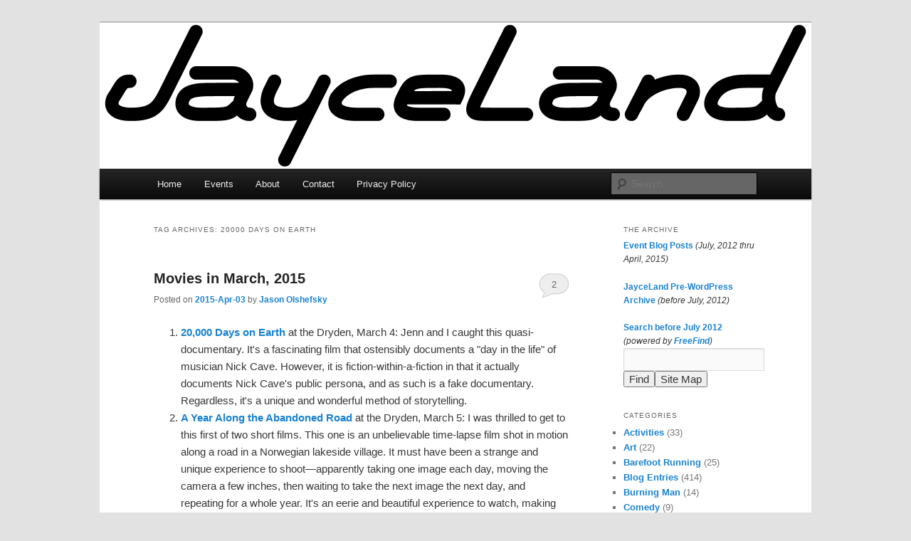

--- FILE ---
content_type: text/html; charset=UTF-8
request_url: https://jayceland.com/blog/archive/tag/20000-days-on-earth/
body_size: 16950
content:
<!DOCTYPE html>
<html lang="en-US">
<head>
<meta charset="UTF-8" />
<meta name="viewport" content="width=device-width, initial-scale=1.0" />
<title>
20000 Days on Earth | JayceLand	</title>
<link rel="profile" href="https://gmpg.org/xfn/11" />
<link rel="stylesheet" type="text/css" media="all" href="https://jayceland.com/blog/wordpress/wp-content/themes/jayceland/style.css?ver=20251202" />
<link rel="pingback" href="https://jayceland.com/blog/wordpress/xmlrpc.php">
<meta name='robots' content='max-image-preview:large' />
<link rel="alternate" type="application/rss+xml" title="JayceLand &raquo; Feed" href="https://jayceland.com/blog/feed/" />
<link rel="alternate" type="application/rss+xml" title="JayceLand &raquo; Comments Feed" href="https://jayceland.com/blog/comments/feed/" />
<link rel="alternate" type="text/calendar" title="JayceLand &raquo; iCal Feed" href="https://jayceland.com/blog/events/?ical=1" />
<link rel="alternate" type="application/rss+xml" title="JayceLand &raquo; 20000 Days on Earth Tag Feed" href="https://jayceland.com/blog/archive/tag/20000-days-on-earth/feed/" />
<style id='wp-img-auto-sizes-contain-inline-css' type='text/css'>
img:is([sizes=auto i],[sizes^="auto," i]){contain-intrinsic-size:3000px 1500px}
/*# sourceURL=wp-img-auto-sizes-contain-inline-css */
</style>
<style id='wp-emoji-styles-inline-css' type='text/css'>

	img.wp-smiley, img.emoji {
		display: inline !important;
		border: none !important;
		box-shadow: none !important;
		height: 1em !important;
		width: 1em !important;
		margin: 0 0.07em !important;
		vertical-align: -0.1em !important;
		background: none !important;
		padding: 0 !important;
	}
/*# sourceURL=wp-emoji-styles-inline-css */
</style>
<link rel='stylesheet' id='wp-block-library-css' href='https://jayceland.com/blog/wordpress/wp-includes/css/dist/block-library/style.min.css?ver=6.9' type='text/css' media='all' />
<style id='global-styles-inline-css' type='text/css'>
:root{--wp--preset--aspect-ratio--square: 1;--wp--preset--aspect-ratio--4-3: 4/3;--wp--preset--aspect-ratio--3-4: 3/4;--wp--preset--aspect-ratio--3-2: 3/2;--wp--preset--aspect-ratio--2-3: 2/3;--wp--preset--aspect-ratio--16-9: 16/9;--wp--preset--aspect-ratio--9-16: 9/16;--wp--preset--color--black: #000;--wp--preset--color--cyan-bluish-gray: #abb8c3;--wp--preset--color--white: #fff;--wp--preset--color--pale-pink: #f78da7;--wp--preset--color--vivid-red: #cf2e2e;--wp--preset--color--luminous-vivid-orange: #ff6900;--wp--preset--color--luminous-vivid-amber: #fcb900;--wp--preset--color--light-green-cyan: #7bdcb5;--wp--preset--color--vivid-green-cyan: #00d084;--wp--preset--color--pale-cyan-blue: #8ed1fc;--wp--preset--color--vivid-cyan-blue: #0693e3;--wp--preset--color--vivid-purple: #9b51e0;--wp--preset--color--blue: #1982d1;--wp--preset--color--dark-gray: #373737;--wp--preset--color--medium-gray: #666;--wp--preset--color--light-gray: #e2e2e2;--wp--preset--gradient--vivid-cyan-blue-to-vivid-purple: linear-gradient(135deg,rgb(6,147,227) 0%,rgb(155,81,224) 100%);--wp--preset--gradient--light-green-cyan-to-vivid-green-cyan: linear-gradient(135deg,rgb(122,220,180) 0%,rgb(0,208,130) 100%);--wp--preset--gradient--luminous-vivid-amber-to-luminous-vivid-orange: linear-gradient(135deg,rgb(252,185,0) 0%,rgb(255,105,0) 100%);--wp--preset--gradient--luminous-vivid-orange-to-vivid-red: linear-gradient(135deg,rgb(255,105,0) 0%,rgb(207,46,46) 100%);--wp--preset--gradient--very-light-gray-to-cyan-bluish-gray: linear-gradient(135deg,rgb(238,238,238) 0%,rgb(169,184,195) 100%);--wp--preset--gradient--cool-to-warm-spectrum: linear-gradient(135deg,rgb(74,234,220) 0%,rgb(151,120,209) 20%,rgb(207,42,186) 40%,rgb(238,44,130) 60%,rgb(251,105,98) 80%,rgb(254,248,76) 100%);--wp--preset--gradient--blush-light-purple: linear-gradient(135deg,rgb(255,206,236) 0%,rgb(152,150,240) 100%);--wp--preset--gradient--blush-bordeaux: linear-gradient(135deg,rgb(254,205,165) 0%,rgb(254,45,45) 50%,rgb(107,0,62) 100%);--wp--preset--gradient--luminous-dusk: linear-gradient(135deg,rgb(255,203,112) 0%,rgb(199,81,192) 50%,rgb(65,88,208) 100%);--wp--preset--gradient--pale-ocean: linear-gradient(135deg,rgb(255,245,203) 0%,rgb(182,227,212) 50%,rgb(51,167,181) 100%);--wp--preset--gradient--electric-grass: linear-gradient(135deg,rgb(202,248,128) 0%,rgb(113,206,126) 100%);--wp--preset--gradient--midnight: linear-gradient(135deg,rgb(2,3,129) 0%,rgb(40,116,252) 100%);--wp--preset--font-size--small: 13px;--wp--preset--font-size--medium: 20px;--wp--preset--font-size--large: 36px;--wp--preset--font-size--x-large: 42px;--wp--preset--spacing--20: 0.44rem;--wp--preset--spacing--30: 0.67rem;--wp--preset--spacing--40: 1rem;--wp--preset--spacing--50: 1.5rem;--wp--preset--spacing--60: 2.25rem;--wp--preset--spacing--70: 3.38rem;--wp--preset--spacing--80: 5.06rem;--wp--preset--shadow--natural: 6px 6px 9px rgba(0, 0, 0, 0.2);--wp--preset--shadow--deep: 12px 12px 50px rgba(0, 0, 0, 0.4);--wp--preset--shadow--sharp: 6px 6px 0px rgba(0, 0, 0, 0.2);--wp--preset--shadow--outlined: 6px 6px 0px -3px rgb(255, 255, 255), 6px 6px rgb(0, 0, 0);--wp--preset--shadow--crisp: 6px 6px 0px rgb(0, 0, 0);}:where(.is-layout-flex){gap: 0.5em;}:where(.is-layout-grid){gap: 0.5em;}body .is-layout-flex{display: flex;}.is-layout-flex{flex-wrap: wrap;align-items: center;}.is-layout-flex > :is(*, div){margin: 0;}body .is-layout-grid{display: grid;}.is-layout-grid > :is(*, div){margin: 0;}:where(.wp-block-columns.is-layout-flex){gap: 2em;}:where(.wp-block-columns.is-layout-grid){gap: 2em;}:where(.wp-block-post-template.is-layout-flex){gap: 1.25em;}:where(.wp-block-post-template.is-layout-grid){gap: 1.25em;}.has-black-color{color: var(--wp--preset--color--black) !important;}.has-cyan-bluish-gray-color{color: var(--wp--preset--color--cyan-bluish-gray) !important;}.has-white-color{color: var(--wp--preset--color--white) !important;}.has-pale-pink-color{color: var(--wp--preset--color--pale-pink) !important;}.has-vivid-red-color{color: var(--wp--preset--color--vivid-red) !important;}.has-luminous-vivid-orange-color{color: var(--wp--preset--color--luminous-vivid-orange) !important;}.has-luminous-vivid-amber-color{color: var(--wp--preset--color--luminous-vivid-amber) !important;}.has-light-green-cyan-color{color: var(--wp--preset--color--light-green-cyan) !important;}.has-vivid-green-cyan-color{color: var(--wp--preset--color--vivid-green-cyan) !important;}.has-pale-cyan-blue-color{color: var(--wp--preset--color--pale-cyan-blue) !important;}.has-vivid-cyan-blue-color{color: var(--wp--preset--color--vivid-cyan-blue) !important;}.has-vivid-purple-color{color: var(--wp--preset--color--vivid-purple) !important;}.has-black-background-color{background-color: var(--wp--preset--color--black) !important;}.has-cyan-bluish-gray-background-color{background-color: var(--wp--preset--color--cyan-bluish-gray) !important;}.has-white-background-color{background-color: var(--wp--preset--color--white) !important;}.has-pale-pink-background-color{background-color: var(--wp--preset--color--pale-pink) !important;}.has-vivid-red-background-color{background-color: var(--wp--preset--color--vivid-red) !important;}.has-luminous-vivid-orange-background-color{background-color: var(--wp--preset--color--luminous-vivid-orange) !important;}.has-luminous-vivid-amber-background-color{background-color: var(--wp--preset--color--luminous-vivid-amber) !important;}.has-light-green-cyan-background-color{background-color: var(--wp--preset--color--light-green-cyan) !important;}.has-vivid-green-cyan-background-color{background-color: var(--wp--preset--color--vivid-green-cyan) !important;}.has-pale-cyan-blue-background-color{background-color: var(--wp--preset--color--pale-cyan-blue) !important;}.has-vivid-cyan-blue-background-color{background-color: var(--wp--preset--color--vivid-cyan-blue) !important;}.has-vivid-purple-background-color{background-color: var(--wp--preset--color--vivid-purple) !important;}.has-black-border-color{border-color: var(--wp--preset--color--black) !important;}.has-cyan-bluish-gray-border-color{border-color: var(--wp--preset--color--cyan-bluish-gray) !important;}.has-white-border-color{border-color: var(--wp--preset--color--white) !important;}.has-pale-pink-border-color{border-color: var(--wp--preset--color--pale-pink) !important;}.has-vivid-red-border-color{border-color: var(--wp--preset--color--vivid-red) !important;}.has-luminous-vivid-orange-border-color{border-color: var(--wp--preset--color--luminous-vivid-orange) !important;}.has-luminous-vivid-amber-border-color{border-color: var(--wp--preset--color--luminous-vivid-amber) !important;}.has-light-green-cyan-border-color{border-color: var(--wp--preset--color--light-green-cyan) !important;}.has-vivid-green-cyan-border-color{border-color: var(--wp--preset--color--vivid-green-cyan) !important;}.has-pale-cyan-blue-border-color{border-color: var(--wp--preset--color--pale-cyan-blue) !important;}.has-vivid-cyan-blue-border-color{border-color: var(--wp--preset--color--vivid-cyan-blue) !important;}.has-vivid-purple-border-color{border-color: var(--wp--preset--color--vivid-purple) !important;}.has-vivid-cyan-blue-to-vivid-purple-gradient-background{background: var(--wp--preset--gradient--vivid-cyan-blue-to-vivid-purple) !important;}.has-light-green-cyan-to-vivid-green-cyan-gradient-background{background: var(--wp--preset--gradient--light-green-cyan-to-vivid-green-cyan) !important;}.has-luminous-vivid-amber-to-luminous-vivid-orange-gradient-background{background: var(--wp--preset--gradient--luminous-vivid-amber-to-luminous-vivid-orange) !important;}.has-luminous-vivid-orange-to-vivid-red-gradient-background{background: var(--wp--preset--gradient--luminous-vivid-orange-to-vivid-red) !important;}.has-very-light-gray-to-cyan-bluish-gray-gradient-background{background: var(--wp--preset--gradient--very-light-gray-to-cyan-bluish-gray) !important;}.has-cool-to-warm-spectrum-gradient-background{background: var(--wp--preset--gradient--cool-to-warm-spectrum) !important;}.has-blush-light-purple-gradient-background{background: var(--wp--preset--gradient--blush-light-purple) !important;}.has-blush-bordeaux-gradient-background{background: var(--wp--preset--gradient--blush-bordeaux) !important;}.has-luminous-dusk-gradient-background{background: var(--wp--preset--gradient--luminous-dusk) !important;}.has-pale-ocean-gradient-background{background: var(--wp--preset--gradient--pale-ocean) !important;}.has-electric-grass-gradient-background{background: var(--wp--preset--gradient--electric-grass) !important;}.has-midnight-gradient-background{background: var(--wp--preset--gradient--midnight) !important;}.has-small-font-size{font-size: var(--wp--preset--font-size--small) !important;}.has-medium-font-size{font-size: var(--wp--preset--font-size--medium) !important;}.has-large-font-size{font-size: var(--wp--preset--font-size--large) !important;}.has-x-large-font-size{font-size: var(--wp--preset--font-size--x-large) !important;}
/*# sourceURL=global-styles-inline-css */
</style>

<style id='classic-theme-styles-inline-css' type='text/css'>
/*! This file is auto-generated */
.wp-block-button__link{color:#fff;background-color:#32373c;border-radius:9999px;box-shadow:none;text-decoration:none;padding:calc(.667em + 2px) calc(1.333em + 2px);font-size:1.125em}.wp-block-file__button{background:#32373c;color:#fff;text-decoration:none}
/*# sourceURL=/wp-includes/css/classic-themes.min.css */
</style>
<link rel='stylesheet' id='parent-style-css' href='https://jayceland.com/blog/wordpress/wp-content/themes/twentyeleven/style.css?ver=6.9' type='text/css' media='all' />
<link rel='stylesheet' id='child-style-css' href='https://jayceland.com/blog/wordpress/wp-content/themes/jayceland/style.css?ver=6.9' type='text/css' media='all' />
<link rel='stylesheet' id='twentyeleven-block-style-css' href='https://jayceland.com/blog/wordpress/wp-content/themes/twentyeleven/blocks.css?ver=20240703' type='text/css' media='all' />
<link rel="https://api.w.org/" href="https://jayceland.com/blog/wp-json/" /><link rel="alternate" title="JSON" type="application/json" href="https://jayceland.com/blog/wp-json/wp/v2/tags/2664" /><link rel="EditURI" type="application/rsd+xml" title="RSD" href="https://jayceland.com/blog/wordpress/xmlrpc.php?rsd" />
<meta name="generator" content="WordPress 6.9" />
<meta name="tec-api-version" content="v1"><meta name="tec-api-origin" content="https://jayceland.com/blog"><link rel="alternate" href="https://jayceland.com/blog/wp-json/tribe/events/v1/events/?tags=20000-days-on-earth" /><style data-context="foundation-flickity-css">/*! Flickity v2.0.2
http://flickity.metafizzy.co
---------------------------------------------- */.flickity-enabled{position:relative}.flickity-enabled:focus{outline:0}.flickity-viewport{overflow:hidden;position:relative;height:100%}.flickity-slider{position:absolute;width:100%;height:100%}.flickity-enabled.is-draggable{-webkit-tap-highlight-color:transparent;tap-highlight-color:transparent;-webkit-user-select:none;-moz-user-select:none;-ms-user-select:none;user-select:none}.flickity-enabled.is-draggable .flickity-viewport{cursor:move;cursor:-webkit-grab;cursor:grab}.flickity-enabled.is-draggable .flickity-viewport.is-pointer-down{cursor:-webkit-grabbing;cursor:grabbing}.flickity-prev-next-button{position:absolute;top:50%;width:44px;height:44px;border:none;border-radius:50%;background:#fff;background:hsla(0,0%,100%,.75);cursor:pointer;-webkit-transform:translateY(-50%);transform:translateY(-50%)}.flickity-prev-next-button:hover{background:#fff}.flickity-prev-next-button:focus{outline:0;box-shadow:0 0 0 5px #09f}.flickity-prev-next-button:active{opacity:.6}.flickity-prev-next-button.previous{left:10px}.flickity-prev-next-button.next{right:10px}.flickity-rtl .flickity-prev-next-button.previous{left:auto;right:10px}.flickity-rtl .flickity-prev-next-button.next{right:auto;left:10px}.flickity-prev-next-button:disabled{opacity:.3;cursor:auto}.flickity-prev-next-button svg{position:absolute;left:20%;top:20%;width:60%;height:60%}.flickity-prev-next-button .arrow{fill:#333}.flickity-page-dots{position:absolute;width:100%;bottom:-25px;padding:0;margin:0;list-style:none;text-align:center;line-height:1}.flickity-rtl .flickity-page-dots{direction:rtl}.flickity-page-dots .dot{display:inline-block;width:10px;height:10px;margin:0 8px;background:#333;border-radius:50%;opacity:.25;cursor:pointer}.flickity-page-dots .dot.is-selected{opacity:1}</style>		<style type="text/css" id="twentyeleven-header-css">
				#site-title,
		#site-description {
			position: absolute;
			clip-path: inset(50%);
		}
				</style>
		<link rel="icon" href="https://jayceland.com/blog/wordpress/../uploads/2017/10/JayceLand-J-White-500x500-144x144.png" sizes="32x32" />
<link rel="icon" href="https://jayceland.com/blog/wordpress/../uploads/2017/10/JayceLand-J-White-500x500-300x300.png" sizes="192x192" />
<link rel="apple-touch-icon" href="https://jayceland.com/blog/wordpress/../uploads/2017/10/JayceLand-J-White-500x500-300x300.png" />
<meta name="msapplication-TileImage" content="https://jayceland.com/blog/wordpress/../uploads/2017/10/JayceLand-J-White-500x500-300x300.png" />
<style>.ios7.web-app-mode.has-fixed header{ background-color: rgba(255,255,255,.88);}</style></head>

<body class="archive tag tag-20000-days-on-earth tag-2664 wp-embed-responsive wp-theme-twentyeleven wp-child-theme-jayceland tribe-no-js two-column right-sidebar">
<div class="skip-link"><a class="assistive-text" href="#content">Skip to primary content</a></div><div class="skip-link"><a class="assistive-text" href="#secondary">Skip to secondary content</a></div><div id="page" class="hfeed">
	<header id="branding">
			<hgroup>
									<h1 id="site-title"><span><a href="https://jayceland.com/blog/" rel="home" >JayceLand</a></span></h1>
								</hgroup>

						<a href="https://jayceland.com/blog/" rel="home" >
				<img src="https://jayceland.com/blog/wordpress/../uploads/2015/04/JayceLand_1000x205.png" width="1000" height="205" alt="JayceLand" srcset="https://jayceland.com/blog/wordpress/../uploads/2015/04/JayceLand_1000x205.png 1000w, https://jayceland.com/blog/wordpress/../uploads/2015/04/JayceLand_1000x205-300x62.png 300w, https://jayceland.com/blog/wordpress/../uploads/2015/04/JayceLand_1000x205-500x103.png 500w" sizes="(max-width: 1000px) 100vw, 1000px" decoding="async" fetchpriority="high" />			</a>
			
						<div class="only-search with-image">
					<form method="get" id="searchform" action="https://jayceland.com/blog/">
		<label for="s" class="assistive-text">Search</label>
		<input type="text" class="field" name="s" id="s" placeholder="Search" />
		<input type="submit" class="submit" name="submit" id="searchsubmit" value="Search" />
	</form>
			</div>
				
			<nav id="access">
				<h3 class="assistive-text">Main menu</h3>
				<div class="menu-main-container"><ul id="menu-main" class="menu"><li id="menu-item-2897" class="menu-item menu-item-type-custom menu-item-object-custom menu-item-home menu-item-2897"><a href="https://jayceland.com/blog/">Home</a></li>
<li id="menu-item-4327" class="menu-item menu-item-type-custom menu-item-object-custom menu-item-4327"><a href="https://jayceland.com/blog/events">Events</a></li>
<li id="menu-item-2898" class="menu-item menu-item-type-post_type menu-item-object-page menu-item-2898"><a href="https://jayceland.com/blog/about/">About</a></li>
<li id="menu-item-6448" class="menu-item menu-item-type-post_type menu-item-object-page menu-item-6448"><a href="https://jayceland.com/blog/contact/">Contact</a></li>
<li id="menu-item-28308" class="menu-item menu-item-type-post_type menu-item-object-page menu-item-privacy-policy menu-item-28308"><a rel="privacy-policy" href="https://jayceland.com/blog/privacy-policy/">Privacy Policy</a></li>
</ul></div>			</nav><!-- #access -->
	</header><!-- #branding -->


	<div id="main">

		<section id="primary">
			<div id="content" role="main">

			
				<header class="page-header">
					<h1 class="page-title">
					Tag Archives: <span>20000 Days on Earth</span>					</h1>

									</header>

				
				
					
	<article id="post-4017" class="post-4017 post type-post status-publish format-standard hentry category-blog-entries category-for-the-parents category-movies tag-20000-days-on-earth tag-a-year-along-the-abandoned-road tag-an-injury-to-one tag-apple tag-busby-berkeley tag-carmen-miranda tag-china tag-chris tag-cotton-road tag-davorin-marc tag-dryden tag-frank-little tag-greentopia tag-greentopia-film-festival tag-international-workers-of-the-world tag-iww tag-jenn tag-karpo-godina tag-labor tag-laura-kissel tag-little tag-nick-cave tag-onfilm tag-relatos-salvajes tag-senior-matinee tag-technicolor tag-the-gangs-all-here tag-the-red-shoes tag-what-we-do-in-the-shadows tag-whiplash tag-wild-tales">
		<header class="entry-header">
						<h1 class="entry-title"><a href="https://jayceland.com/blog/archive/2015/04/03/movies-in-march-2015/" rel="bookmark">Movies in March, 2015</a></h1>
			
						<div class="entry-meta">
				<span class="sep">Posted on </span><a href="https://jayceland.com/blog/archive/2015/04/03/movies-in-march-2015/" title="12:57" rel="bookmark"><time class="entry-date" datetime="2015-04-03T12:57:51-04:00">2015-Apr-03</time></a><span class="by-author"> <span class="sep"> by </span> <span class="author vcard"><a class="url fn n" href="https://jayceland.com/blog/archive/author/jayce/" title="View all posts by Jason Olshefsky" rel="author">Jason Olshefsky</a></span></span>			</div><!-- .entry-meta -->
			
						<div class="comments-link">
				<a href="https://jayceland.com/blog/archive/2015/04/03/movies-in-march-2015/#comments">2</a>			</div>
					</header><!-- .entry-header -->

				<div class="entry-content">
			<ol>
<li><a href="https://www.imdb.com/title/tt2920540/"><strong>20,000 Days on Earth</strong></a> at the Dryden, March 4: Jenn and I caught this quasi-documentary. It's a fascinating film that ostensibly documents a "day in the life" of musician Nick Cave. However, it is fiction-within-a-fiction in that it actually documents Nick Cave's public persona, and as such is a fake documentary. Regardless, it's a unique and wonderful method of storytelling.</li>
<li><a href="https://www.imdb.com/title/tt0103301/"><strong>A Year Along the Abandoned Road</strong></a> at the Dryden, March 5: I was thrilled to get to this first of two short films. This one is an unbelievable time-lapse film shot in motion along a road in a Norwegian lakeside village. It must have been a strange and unique experience to shoot&mdash;apparently taking one image each day, moving the camera a few inches, then waiting to take the next image the next day, and repeating for a whole year. It's an eerie and beautiful experience to watch, making one feel like an otherworldly being floating through the world unseen.</li>
<li><a href="https://www.imdb.com/title/tt0342570/"><strong>An Injury to One</strong></a> at the Dryden, March 5: The title is taken from the Union phrase, "an injury to one is an injury to all", and the film documents the relationship of business and labor in the mining town of Butte, Montana in the late 19th and early 20th centuries. It's a haunting and evocative film that highlights the philosophy that winners write history. In this case, the winners were the lucrative mining companies; the biggest loser being International Workers of the World (IWW) organizer Frank Little who was murdered by <span style="text-decoration: line-through;">mining company goons</span> parties unknown.</li>
<li><a href="https://www.imdb.com/title/tt2582802/"><strong>Whiplash</strong></a> at the Little, March 7: Jenn, Chris, and I went to see this together, although I was leaning toward another movie. The first thing I noticed was the dark and muddy digital recording&mdash;in attempting to capture the early morning of New York like an homage to Taxi Driver, it only succeeds in making itself look like a 1970's horror movie with inky blacks and dingy colors. Fortunately, I got over that. The movie moves along well and pits two passionate characters against one another: one a driven, aspiring drummer, and the other a abusive music professor obsessed with perfection in his collegiate ensemble. I assure this is no spoiler: the moment of divining greatness is not something that can be found through calculation, but rather through passionate happenstance.</li>
<li><a href="https://www.imdb.com/title/tt0035916/"><strong>The Gang's All Here</strong></a> at the Dryden, March 16: I went to the Senior Matinee today &#8230; I guess to feel even younger than at an average Dryden screening. I guess set in mid-war America, it makes sense, but otherwise it's about a reprehensible man who stalks and rapes a dancer (n&eacute;e "uses his soldier's bravado to win the heart of a dancer"), all the while stringing along his soon-to-be fianc&eacute;e. Fortunately it works out in the end because the girlfriend knew all along it was just a relationship based on familial ties just like the rapist believes, and the dancer loves the rapist, so it wasn't rape after all! <em>Howeverrr</em> &#8230; it is worth seeing two rather unbelievable Carmen Miranda-centered Busby Berkeley dance numbers that push the boundaries of cinema and clearly pushed the limits of Technicolor filming (just watch those giant cameras shake as they are rapidly hoisted into the air&mdash;yikes!)</li>
<li><a href="https://www.imdb.com/title/tt3393414/"><strong>Cotton Road</strong></a> at the Little, March 21?: Jenn and I caught just one of the films at the Greentopia Film Festival this year. It's the story of how cotton is grown in South Carolina, shipped all over the world (particularly China) where it is made into fabric and clothing, then shipped back to South Carolina. Notable to me was how the manual laborers&mdash;the American cotton farmers and the Chinese clothing makers&mdash;existed in insufferable conditions while each step removed lived in more comfort: the American industrial cotton gin, the refined cotton warehouses, and the Chinese warehouses for fabrics faring better; the shipping companies in both nations and the American retailers faring best of all. Jenn and I both found the music to be cloying and melancholic (revealing the only evidence of the filmmaker's bias), but many other people liked it. While the Rochester audience lobbed lackluster questions at director Laura Kissel, she revealed at one point that the hardest place to film was not in China but in American retail stores. One final note: the Greentopia Film Festival asked us to fill out a survey online for a chance to win an Apple iPad&mdash;without a lick of irony&mdash;despite the widespread knowledge that Apple's products are made in Chinese factories with working conditions as bad or worse than depicted in the film.</li>
<li><a href="https://www.imdb.com/title/tt3416742/"><strong>What We Do in the Shadows</strong></a> at the Little, March 22: Jenn and I went to this hilarious mockumentary about a group of vampires living in New Zealand in modern times. I didn't know exactly what to expect, but I was pleased that I found it extremely funny. Perhaps it was from bottling up all my criticisms after my recent indoctrination into the Cult of Buffy, but the juxtaposition humor was plentiful.</li>
<li><a href="https://www.imdb.com/title/tt0040725/"><strong>The Red Shoes</strong></a> at the Dryden, March 27: Jenn and I went to this Technicolor classic featuring the revered camerawork of Jack Cardiff&mdash;which was, sadly, projected from a restored 35mm print that itself did not use the Technicolor 3-layer process. It's that 3-layer process with its imperfect color registration and the impossibility of perfect focus (since each color is a different distance from the lens) that gives it its nearly imperceptible shimmer whereas the modern color emulsion made from digitally-scanned 3-strip negatives has perfect registration and a single focal plane that affords razor-sharp perfection, as undesirable as it is in this particular case. Anyway, the movie itself is quite good: music student Julian and ballerina Victoria join a ballet troupe with a hard-nosed director (making the later Whiplash comparable in subject-matter). As both rise to stardom, the latest production is The Red Shoes, based on the Hans Christian Andersen story in which a dancer wishes for red shoes which happen to be cursed and she can't stop dancing until she finally dies. Both get intertwined in one another as they are central to the ballet.</li>
<li><a href="https://www.imdb.com/title/tt3011894/"><strong>Relatos Salvajes</strong></a> (<em><strong>Wild Tales</strong></em>) at the Little, March 29: Jenn was excited to see this after seeing the name Agust&iacute;n Almod&oacute;var, thinking he directed it, but it was actually Dami&aacute;n Szifr&oacute;n and Almod&oacute;var produced it. It's a series of 6 short stories of vengeance. And as is the case with successfully-executed vengeance: it's always and already gone wrong. The tales are told as black comedy and largely succeed &#8230; I thought the more-petty violations made for funnier stories. In the end, it all felt kind of repetitive, and I was reminded how much I liked the similarly revenge-themed black-comedy, <a title="God Bless America at the Dryden" href="https://jayceland.com/blog/archive/2012/06/17/god-bless-america-at-the-dryden/">God Bless America, which I wrote about</a>.</li>
<li>OnFilm <strong>Shorts</strong> by <strong>Karpo Godina</strong> and <strong>Davorin Marc</strong> at the University of Rochester Hoyt Auditorium, March 30: I go to see this fantastic program&mdash;check out the <a title="OnFilm Shorts by Karpo Godina and Davorin Marc" href="https://jayceland.com/blog/archive/2015/03/30/onfilm-shorts-by-karpo-godina-and-davorin-marc/">blog post</a> for the complete review.</li>
</ol>
					</div><!-- .entry-content -->
		
		<footer class="entry-meta">
			
										<span class="cat-links">
					<span class="entry-utility-prep entry-utility-prep-cat-links">Posted in</span> <a href="https://jayceland.com/blog/archive/category/blog-entries/" rel="category tag">Blog Entries</a>, <a href="https://jayceland.com/blog/archive/category/for-the-parents/" rel="category tag">For the Parents</a>, <a href="https://jayceland.com/blog/archive/category/movies/" rel="category tag">Movies</a>			</span>
							
										<span class="sep"> | </span>
								<span class="tag-links">
					<span class="entry-utility-prep entry-utility-prep-tag-links">Tagged</span> <a href="https://jayceland.com/blog/archive/tag/20000-days-on-earth/" rel="tag">20000 Days on Earth</a>, <a href="https://jayceland.com/blog/archive/tag/a-year-along-the-abandoned-road/" rel="tag">A Year Along the Abandoned Road</a>, <a href="https://jayceland.com/blog/archive/tag/an-injury-to-one/" rel="tag">An Injury to One</a>, <a href="https://jayceland.com/blog/archive/tag/apple/" rel="tag">Apple</a>, <a href="https://jayceland.com/blog/archive/tag/busby-berkeley/" rel="tag">Busby Berkeley</a>, <a href="https://jayceland.com/blog/archive/tag/carmen-miranda/" rel="tag">Carmen Miranda</a>, <a href="https://jayceland.com/blog/archive/tag/china/" rel="tag">China</a>, <a href="https://jayceland.com/blog/archive/tag/chris/" rel="tag">Chris</a>, <a href="https://jayceland.com/blog/archive/tag/cotton-road/" rel="tag">Cotton Road</a>, <a href="https://jayceland.com/blog/archive/tag/davorin-marc/" rel="tag">Davorin Marc</a>, <a href="https://jayceland.com/blog/archive/tag/dryden/" rel="tag">Dryden</a>, <a href="https://jayceland.com/blog/archive/tag/frank-little/" rel="tag">Frank Little</a>, <a href="https://jayceland.com/blog/archive/tag/greentopia/" rel="tag">Greentopia</a>, <a href="https://jayceland.com/blog/archive/tag/greentopia-film-festival/" rel="tag">Greentopia Film Festival</a>, <a href="https://jayceland.com/blog/archive/tag/international-workers-of-the-world/" rel="tag">International Workers of the World</a>, <a href="https://jayceland.com/blog/archive/tag/iww/" rel="tag">IWW</a>, <a href="https://jayceland.com/blog/archive/tag/jenn/" rel="tag">Jenn</a>, <a href="https://jayceland.com/blog/archive/tag/karpo-godina/" rel="tag">Karpo Godina</a>, <a href="https://jayceland.com/blog/archive/tag/labor/" rel="tag">labor</a>, <a href="https://jayceland.com/blog/archive/tag/laura-kissel/" rel="tag">Laura Kissel</a>, <a href="https://jayceland.com/blog/archive/tag/little/" rel="tag">Little</a>, <a href="https://jayceland.com/blog/archive/tag/nick-cave/" rel="tag">Nick Cave</a>, <a href="https://jayceland.com/blog/archive/tag/onfilm/" rel="tag">OnFilm</a>, <a href="https://jayceland.com/blog/archive/tag/relatos-salvajes/" rel="tag">Relatos Salvajes</a>, <a href="https://jayceland.com/blog/archive/tag/senior-matinee/" rel="tag">Senior Matinee</a>, <a href="https://jayceland.com/blog/archive/tag/technicolor/" rel="tag">Technicolor</a>, <a href="https://jayceland.com/blog/archive/tag/the-gangs-all-here/" rel="tag">The Gang's All Here</a>, <a href="https://jayceland.com/blog/archive/tag/the-red-shoes/" rel="tag">The Red Shoes</a>, <a href="https://jayceland.com/blog/archive/tag/what-we-do-in-the-shadows/" rel="tag">What We Do in the Shadows</a>, <a href="https://jayceland.com/blog/archive/tag/whiplash/" rel="tag">Whiplash</a>, <a href="https://jayceland.com/blog/archive/tag/wild-tales/" rel="tag">Wild Tales</a>			</span>
							
										<span class="sep"> | </span>
						<span class="comments-link"><a href="https://jayceland.com/blog/archive/2015/04/03/movies-in-march-2015/#comments"><b>2</b> Replies</a></span>
			
					</footer><!-- .entry-meta -->
	</article><!-- #post-4017 -->

				
				
			
			</div><!-- #content -->
		</section><!-- #primary -->

		<div id="secondary" class="widget-area" role="complementary">
			<aside id="custom_html-3" class="widget_text widget widget_custom_html"><h3 class="widget-title">The Archive</h3><div class="textwidget custom-html-widget"><a href="https://jayceland.com/blog/archive/category/jayceland-events/">Event Blog Posts</a> <em>(July, 2012 thru April, 2015)</em><p></p>
<a href="https://jayceland.com/LunchNStuff/Archives/">JayceLand Pre-WordPress Archive</a> <em>(before July, 2012)</em><p></p>
<form action="https://search.freefind.com/find.html" method="get" target="_self">
<font size=1 face="arial,helvetica">
<a href="https://search.freefind.com/find.html?id=5341607">Search before July 2012</a> <br /><em>(powered by <a href="https://www.freefind.com">FreeFind</a>)</em><br />
<input type="hidden" name="id" size="-1" value="5341607"/>
<input type="hidden" name="pid" size="-1" value="r"/>
<input type="hidden" name="mode" size="-1" value="all"/>
<input type="text" name="query" size="20"/><br />
<input type="hidden" name="t" value="s" checked/><input type="submit" value="Find"/><input type="submit" name="sitemap" value="Site Map"/>
</font></form>
</div></aside><aside id="categories-262328301" class="widget widget_categories"><h3 class="widget-title">Categories</h3>
			<ul>
					<li class="cat-item cat-item-7"><a href="https://jayceland.com/blog/archive/category/activities/">Activities</a> (33)
</li>
	<li class="cat-item cat-item-24"><a href="https://jayceland.com/blog/archive/category/art/">Art</a> (22)
</li>
	<li class="cat-item cat-item-12"><a href="https://jayceland.com/blog/archive/category/barefoot-running/">Barefoot Running</a> (25)
</li>
	<li class="cat-item cat-item-4"><a href="https://jayceland.com/blog/archive/category/blog-entries/">Blog Entries</a> (414)
</li>
	<li class="cat-item cat-item-246"><a href="https://jayceland.com/blog/archive/category/burning-man/">Burning Man</a> (14)
</li>
	<li class="cat-item cat-item-197"><a href="https://jayceland.com/blog/archive/category/comedy/">Comedy</a> (9)
</li>
	<li class="cat-item cat-item-32"><a href="https://jayceland.com/blog/archive/category/day-to-day/">Day-to-Day</a> (35)
</li>
	<li class="cat-item cat-item-50"><a href="https://jayceland.com/blog/archive/category/food/">Food</a> (51)
</li>
	<li class="cat-item cat-item-611"><a href="https://jayceland.com/blog/archive/category/for-the-parents/">For the Parents</a> (308)
</li>
	<li class="cat-item cat-item-252"><a href="https://jayceland.com/blog/archive/category/friends-and-family/">Friends and Family</a> (17)
</li>
	<li class="cat-item cat-item-686"><a href="https://jayceland.com/blog/archive/category/human-powered-vehicles/">Human-Powered Vehicles</a> (6)
</li>
	<li class="cat-item cat-item-20"><a href="https://jayceland.com/blog/archive/category/internet-quiz-results/">Internet Quiz Results</a> (3)
</li>
	<li class="cat-item cat-item-2091"><a href="https://jayceland.com/blog/archive/category/jayceland-events/">JayceLand Events</a> (142)
</li>
	<li class="cat-item cat-item-25"><a href="https://jayceland.com/blog/archive/category/lectures/">Lectures</a> (35)
</li>
	<li class="cat-item cat-item-26"><a href="https://jayceland.com/blog/archive/category/literature/">Literature</a> (3)
</li>
	<li class="cat-item cat-item-21"><a href="https://jayceland.com/blog/archive/category/movies/">Movies</a> (132)
</li>
	<li class="cat-item cat-item-22"><a href="https://jayceland.com/blog/archive/category/music/">Music</a> (48)
</li>
	<li class="cat-item cat-item-45"><a href="https://jayceland.com/blog/archive/category/nanowrimo/">National Novel Writing Month</a> (5)
</li>
	<li class="cat-item cat-item-2080"><a href="https://jayceland.com/blog/archive/category/pets/">Pets</a> (5)
</li>
	<li class="cat-item cat-item-6"><a href="https://jayceland.com/blog/archive/category/philosophy/">Philosophy</a> (90)
</li>
	<li class="cat-item cat-item-324"><a href="https://jayceland.com/blog/archive/category/politics/">Politics</a> (46)
</li>
	<li class="cat-item cat-item-5"><a href="https://jayceland.com/blog/archive/category/site-features/">Site Features</a> (13)
</li>
	<li class="cat-item cat-item-23"><a href="https://jayceland.com/blog/archive/category/theater/">Theater</a> (12)
</li>
	<li class="cat-item cat-item-518"><a href="https://jayceland.com/blog/archive/category/travel/">Travel</a> (14)
</li>
			</ul>

			</aside><aside id="tag_cloud-2" class="widget widget_tag_cloud"><h3 class="widget-title">Tags</h3><div class="tagcloud"><ul class='wp-tag-cloud' role='list'>
	<li><a href="https://jayceland.com/blog/archive/tag/911/" class="tag-cloud-link tag-link-435 tag-link-position-1" style="font-size: 8pt;" aria-label="9/11 (5 items)">9/11</a></li>
	<li><a href="https://jayceland.com/blog/archive/tag/ali/" class="tag-cloud-link tag-link-58 tag-link-position-2" style="font-size: 22pt;" aria-label="Ali (107 items)">Ali</a></li>
	<li><a href="https://jayceland.com/blog/archive/tag/america/" class="tag-cloud-link tag-link-31 tag-link-position-3" style="font-size: 8pt;" aria-label="America (5 items)">America</a></li>
	<li><a href="https://jayceland.com/blog/archive/tag/art/" class="tag-cloud-link tag-link-2891 tag-link-position-4" style="font-size: 10.912pt;" aria-label="Art (10 items)">Art</a></li>
	<li><a href="https://jayceland.com/blog/archive/tag/autumn-in-halifax/" class="tag-cloud-link tag-link-345 tag-link-position-5" style="font-size: 8.784pt;" aria-label="Autumn in Halifax (6 items)">Autumn in Halifax</a></li>
	<li><a href="https://jayceland.com/blog/archive/tag/barefoot/" class="tag-cloud-link tag-link-44 tag-link-position-6" style="font-size: 13.376pt;" aria-label="barefoot (17 items)">barefoot</a></li>
	<li><a href="https://jayceland.com/blog/archive/tag/boulder-coffee/" class="tag-cloud-link tag-link-172 tag-link-position-7" style="font-size: 8.784pt;" aria-label="Boulder Coffee (6 items)">Boulder Coffee</a></li>
	<li><a href="https://jayceland.com/blog/archive/tag/bug-jar/" class="tag-cloud-link tag-link-224 tag-link-position-8" style="font-size: 15.056pt;" aria-label="Bug Jar (25 items)">Bug Jar</a></li>
	<li><a href="https://jayceland.com/blog/archive/tag/buick-roadmaster-estate-wagon/" class="tag-cloud-link tag-link-306 tag-link-position-9" style="font-size: 9.344pt;" aria-label="Buick Roadmaster Estate Wagon (7 items)">Buick Roadmaster Estate Wagon</a></li>
	<li><a href="https://jayceland.com/blog/archive/tag/burning-man/" class="tag-cloud-link tag-link-2895 tag-link-position-10" style="font-size: 11.696pt;" aria-label="Burning Man (12 items)">Burning Man</a></li>
	<li><a href="https://jayceland.com/blog/archive/tag/capitalism/" class="tag-cloud-link tag-link-1424 tag-link-position-11" style="font-size: 9.344pt;" aria-label="capitalism (7 items)">capitalism</a></li>
	<li><a href="https://jayceland.com/blog/archive/tag/christina/" class="tag-cloud-link tag-link-779 tag-link-position-12" style="font-size: 10.912pt;" aria-label="Christina (10 items)">Christina</a></li>
	<li><a href="https://jayceland.com/blog/archive/tag/cinema/" class="tag-cloud-link tag-link-442 tag-link-position-13" style="font-size: 11.36pt;" aria-label="Cinema (11 items)">Cinema</a></li>
	<li><a href="https://jayceland.com/blog/archive/tag/cinema20190905/" class="tag-cloud-link tag-link-3347 tag-link-position-14" style="font-size: 13.04pt;" aria-label="cinema20190905 (16 items)">cinema20190905</a></li>
	<li><a href="https://jayceland.com/blog/archive/tag/cinema-theatre/" class="tag-cloud-link tag-link-747 tag-link-position-15" style="font-size: 12.144pt;" aria-label="Cinema Theatre (13 items)">Cinema Theatre</a></li>
	<li><a href="https://jayceland.com/blog/archive/tag/cold/" class="tag-cloud-link tag-link-42 tag-link-position-16" style="font-size: 11.696pt;" aria-label="cold (12 items)">cold</a></li>
	<li><a href="https://jayceland.com/blog/archive/tag/comedy/" class="tag-cloud-link tag-link-2894 tag-link-position-17" style="font-size: 8pt;" aria-label="Comedy (5 items)">Comedy</a></li>
	<li><a href="https://jayceland.com/blog/archive/tag/dinner/" class="tag-cloud-link tag-link-52 tag-link-position-18" style="font-size: 10.912pt;" aria-label="dinner (10 items)">dinner</a></li>
	<li><a href="https://jayceland.com/blog/archive/tag/documentary/" class="tag-cloud-link tag-link-38 tag-link-position-19" style="font-size: 8pt;" aria-label="documentary (5 items)">documentary</a></li>
	<li><a href="https://jayceland.com/blog/archive/tag/dryden/" class="tag-cloud-link tag-link-13 tag-link-position-20" style="font-size: 20.656pt;" aria-label="Dryden (81 items)">Dryden</a></li>
	<li><a href="https://jayceland.com/blog/archive/tag/eastman-house/" class="tag-cloud-link tag-link-14 tag-link-position-21" style="font-size: 12.704pt;" aria-label="Eastman House (15 items)">Eastman House</a></li>
	<li><a href="https://jayceland.com/blog/archive/tag/flying-squirrel/" class="tag-cloud-link tag-link-1695 tag-link-position-22" style="font-size: 8.784pt;" aria-label="Flying Squirrel (6 items)">Flying Squirrel</a></li>
	<li><a href="https://jayceland.com/blog/archive/tag/geva/" class="tag-cloud-link tag-link-396 tag-link-position-23" style="font-size: 9.904pt;" aria-label="Geva (8 items)">Geva</a></li>
	<li><a href="https://jayceland.com/blog/archive/tag/global-warming/" class="tag-cloud-link tag-link-354 tag-link-position-24" style="font-size: 8pt;" aria-label="global warming (5 items)">global warming</a></li>
	<li><a href="https://jayceland.com/blog/archive/tag/happiness/" class="tag-cloud-link tag-link-142 tag-link-position-25" style="font-size: 8pt;" aria-label="happiness (5 items)">happiness</a></li>
	<li><a href="https://jayceland.com/blog/archive/tag/hfff/" class="tag-cloud-link tag-link-3180 tag-link-position-26" style="font-size: 16.288pt;" aria-label="HFFF (32 items)">HFFF</a></li>
	<li><a href="https://jayceland.com/blog/archive/tag/jenn/" class="tag-cloud-link tag-link-2194 tag-link-position-27" style="font-size: 16.4pt;" aria-label="Jenn (33 items)">Jenn</a></li>
	<li><a href="https://jayceland.com/blog/archive/tag/jim-healy/" class="tag-cloud-link tag-link-16 tag-link-position-28" style="font-size: 9.904pt;" aria-label="Jim Healy (8 items)">Jim Healy</a></li>
	<li><a href="https://jayceland.com/blog/archive/tag/little/" class="tag-cloud-link tag-link-412 tag-link-position-29" style="font-size: 16.96pt;" aria-label="Little (37 items)">Little</a></li>
	<li><a href="https://jayceland.com/blog/archive/tag/lux/" class="tag-cloud-link tag-link-62 tag-link-position-30" style="font-size: 10.912pt;" aria-label="Lux (10 items)">Lux</a></li>
	<li><a href="https://jayceland.com/blog/archive/tag/movie/" class="tag-cloud-link tag-link-40 tag-link-position-31" style="font-size: 9.904pt;" aria-label="movie (8 items)">movie</a></li>
	<li><a href="https://jayceland.com/blog/archive/tag/movies/" class="tag-cloud-link tag-link-2889 tag-link-position-32" style="font-size: 9.904pt;" aria-label="Movies (8 items)">Movies</a></li>
	<li><a href="https://jayceland.com/blog/archive/tag/music/" class="tag-cloud-link tag-link-2890 tag-link-position-33" style="font-size: 9.904pt;" aria-label="Music (8 items)">Music</a></li>
	<li><a href="https://jayceland.com/blog/archive/tag/nitrate_picture_show_2017/" class="tag-cloud-link tag-link-3211 tag-link-position-34" style="font-size: 12.48pt;" aria-label="nitrate_picture_show_2017 (14 items)">nitrate_picture_show_2017</a></li>
	<li><a href="https://jayceland.com/blog/archive/tag/police/" class="tag-cloud-link tag-link-1144 tag-link-position-35" style="font-size: 8.784pt;" aria-label="police (6 items)">police</a></li>
	<li><a href="https://jayceland.com/blog/archive/tag/racism/" class="tag-cloud-link tag-link-86 tag-link-position-36" style="font-size: 8.784pt;" aria-label="racism (6 items)">racism</a></li>
	<li><a href="https://jayceland.com/blog/archive/tag/rit/" class="tag-cloud-link tag-link-669 tag-link-position-37" style="font-size: 8.784pt;" aria-label="RIT (6 items)">RIT</a></li>
	<li><a href="https://jayceland.com/blog/archive/tag/roadmaster/" class="tag-cloud-link tag-link-475 tag-link-position-38" style="font-size: 10.464pt;" aria-label="RoadMaster (9 items)">RoadMaster</a></li>
	<li><a href="https://jayceland.com/blog/archive/tag/rock/" class="tag-cloud-link tag-link-561 tag-link-position-39" style="font-size: 8.784pt;" aria-label="rock (6 items)">rock</a></li>
	<li><a href="https://jayceland.com/blog/archive/tag/run/" class="tag-cloud-link tag-link-43 tag-link-position-40" style="font-size: 11.36pt;" aria-label="run (11 items)">run</a></li>
	<li><a href="https://jayceland.com/blog/archive/tag/running/" class="tag-cloud-link tag-link-1110 tag-link-position-41" style="font-size: 9.904pt;" aria-label="running (8 items)">running</a></li>
	<li><a href="https://jayceland.com/blog/archive/tag/solera/" class="tag-cloud-link tag-link-255 tag-link-position-42" style="font-size: 10.464pt;" aria-label="Solera (9 items)">Solera</a></li>
	<li><a href="https://jayceland.com/blog/archive/tag/ted/" class="tag-cloud-link tag-link-1064 tag-link-position-43" style="font-size: 10.912pt;" aria-label="TED (10 items)">TED</a></li>
	<li><a href="https://jayceland.com/blog/archive/tag/university-of-rochester/" class="tag-cloud-link tag-link-1123 tag-link-position-44" style="font-size: 9.344pt;" aria-label="University of Rochester (7 items)">University of Rochester</a></li>
	<li><a href="https://jayceland.com/blog/archive/tag/war/" class="tag-cloud-link tag-link-184 tag-link-position-45" style="font-size: 10.912pt;" aria-label="war (10 items)">war</a></li>
</ul>
</div>
</aside><aside id="linkcat-3275" class="widget widget_links"><h3 class="widget-title">Jayce Elsewhere</h3>
	<ul class='xoxo blogroll'>
<li><a href="https://TurbineAlignment.com/" rel="me">EDS Measurement Systems, Inc.</a></li>
<li><a href="https://JasonDoesItAll.com/" rel="me" title="Jason Olshefsky&#039;s technical projects and side-work.">Jason DoesItAll</a></li>
<li><a href="https://TempleOfSeasons.org/" rel="me" title="A project that will never end.">Temple of Seasons</a></li>

	</ul>
</aside>
<aside id="linkcat-2886" class="widget widget_links"><h3 class="widget-title">Philosophy</h3>
	<ul class='xoxo blogroll'>
<li><a href="https://www.philosophersbeard.org/" title="An interesting blog on modern topics of philosophy.">The Philosopher&#039;s Beard</a></li>

	</ul>
</aside>
<aside id="linkcat-2185" class="widget widget_links"><h3 class="widget-title">Related</h3>
	<ul class='xoxo blogroll'>
<li><a href="https://www.buffablog.com/" title="Goings-on in Buffalo">buffaBlog</a></li>
<li><a href="https://www.jazz901.org">Jazz 90.1</a></li>
<li><a href="https://www.jazzrochester.com/">Jazz@Rochester</a></li>
<li><a href="https://rochester.kidsoutandabout.com/">Kids Out and About</a></li>
<li><a href="https://www.rocwiki.org">Rochester Wiki</a></li>
<li><a href="https://www.rochesterdowntown.com">RochesterDowntown.com</a></li>
<li><a href="https://rocville.com/">RocVille</a></li>
<li><a href="https://www.rochestercitynewspaper.com/" title="A weekly alternative-press newspaper for Rochester.">The City</a></li>
<li><a href="https://www.wunderground.com/weather/us/ny/rochester">Weather Underground</a></li>

	</ul>
</aside>
<aside id="archives-2" class="widget widget_archive"><h3 class="widget-title">Archives</h3>
			<ul>
					<li><a href='https://jayceland.com/blog/archive/2020/04/'>April 2020</a>&nbsp;(1)</li>
	<li><a href='https://jayceland.com/blog/archive/2016/09/'>September 2016</a>&nbsp;(1)</li>
	<li><a href='https://jayceland.com/blog/archive/2016/01/'>January 2016</a>&nbsp;(1)</li>
	<li><a href='https://jayceland.com/blog/archive/2015/12/'>December 2015</a>&nbsp;(1)</li>
	<li><a href='https://jayceland.com/blog/archive/2015/11/'>November 2015</a>&nbsp;(1)</li>
	<li><a href='https://jayceland.com/blog/archive/2015/10/'>October 2015</a>&nbsp;(1)</li>
	<li><a href='https://jayceland.com/blog/archive/2015/09/'>September 2015</a>&nbsp;(1)</li>
	<li><a href='https://jayceland.com/blog/archive/2015/08/'>August 2015</a>&nbsp;(1)</li>
	<li><a href='https://jayceland.com/blog/archive/2015/07/'>July 2015</a>&nbsp;(1)</li>
	<li><a href='https://jayceland.com/blog/archive/2015/06/'>June 2015</a>&nbsp;(1)</li>
	<li><a href='https://jayceland.com/blog/archive/2015/05/'>May 2015</a>&nbsp;(1)</li>
	<li><a href='https://jayceland.com/blog/archive/2015/04/'>April 2015</a>&nbsp;(6)</li>
	<li><a href='https://jayceland.com/blog/archive/2015/03/'>March 2015</a>&nbsp;(6)</li>
	<li><a href='https://jayceland.com/blog/archive/2015/02/'>February 2015</a>&nbsp;(5)</li>
	<li><a href='https://jayceland.com/blog/archive/2015/01/'>January 2015</a>&nbsp;(6)</li>
	<li><a href='https://jayceland.com/blog/archive/2014/12/'>December 2014</a>&nbsp;(5)</li>
	<li><a href='https://jayceland.com/blog/archive/2014/11/'>November 2014</a>&nbsp;(6)</li>
	<li><a href='https://jayceland.com/blog/archive/2014/10/'>October 2014</a>&nbsp;(6)</li>
	<li><a href='https://jayceland.com/blog/archive/2014/09/'>September 2014</a>&nbsp;(4)</li>
	<li><a href='https://jayceland.com/blog/archive/2014/08/'>August 2014</a>&nbsp;(4)</li>
	<li><a href='https://jayceland.com/blog/archive/2014/07/'>July 2014</a>&nbsp;(6)</li>
	<li><a href='https://jayceland.com/blog/archive/2014/06/'>June 2014</a>&nbsp;(5)</li>
	<li><a href='https://jayceland.com/blog/archive/2014/05/'>May 2014</a>&nbsp;(7)</li>
	<li><a href='https://jayceland.com/blog/archive/2014/04/'>April 2014</a>&nbsp;(5)</li>
	<li><a href='https://jayceland.com/blog/archive/2014/03/'>March 2014</a>&nbsp;(6)</li>
	<li><a href='https://jayceland.com/blog/archive/2014/02/'>February 2014</a>&nbsp;(8)</li>
	<li><a href='https://jayceland.com/blog/archive/2014/01/'>January 2014</a>&nbsp;(8)</li>
	<li><a href='https://jayceland.com/blog/archive/2013/12/'>December 2013</a>&nbsp;(6)</li>
	<li><a href='https://jayceland.com/blog/archive/2013/11/'>November 2013</a>&nbsp;(4)</li>
	<li><a href='https://jayceland.com/blog/archive/2013/10/'>October 2013</a>&nbsp;(8)</li>
	<li><a href='https://jayceland.com/blog/archive/2013/09/'>September 2013</a>&nbsp;(5)</li>
	<li><a href='https://jayceland.com/blog/archive/2013/08/'>August 2013</a>&nbsp;(6)</li>
	<li><a href='https://jayceland.com/blog/archive/2013/07/'>July 2013</a>&nbsp;(5)</li>
	<li><a href='https://jayceland.com/blog/archive/2013/06/'>June 2013</a>&nbsp;(4)</li>
	<li><a href='https://jayceland.com/blog/archive/2013/05/'>May 2013</a>&nbsp;(6)</li>
	<li><a href='https://jayceland.com/blog/archive/2013/04/'>April 2013</a>&nbsp;(5)</li>
	<li><a href='https://jayceland.com/blog/archive/2013/03/'>March 2013</a>&nbsp;(4)</li>
	<li><a href='https://jayceland.com/blog/archive/2013/02/'>February 2013</a>&nbsp;(6)</li>
	<li><a href='https://jayceland.com/blog/archive/2013/01/'>January 2013</a>&nbsp;(6)</li>
	<li><a href='https://jayceland.com/blog/archive/2012/12/'>December 2012</a>&nbsp;(5)</li>
	<li><a href='https://jayceland.com/blog/archive/2012/11/'>November 2012</a>&nbsp;(9)</li>
	<li><a href='https://jayceland.com/blog/archive/2012/10/'>October 2012</a>&nbsp;(6)</li>
	<li><a href='https://jayceland.com/blog/archive/2012/09/'>September 2012</a>&nbsp;(6)</li>
	<li><a href='https://jayceland.com/blog/archive/2012/08/'>August 2012</a>&nbsp;(8)</li>
	<li><a href='https://jayceland.com/blog/archive/2012/07/'>July 2012</a>&nbsp;(4)</li>
	<li><a href='https://jayceland.com/blog/archive/2012/06/'>June 2012</a>&nbsp;(3)</li>
	<li><a href='https://jayceland.com/blog/archive/2012/05/'>May 2012</a>&nbsp;(6)</li>
	<li><a href='https://jayceland.com/blog/archive/2012/04/'>April 2012</a>&nbsp;(6)</li>
	<li><a href='https://jayceland.com/blog/archive/2012/03/'>March 2012</a>&nbsp;(4)</li>
	<li><a href='https://jayceland.com/blog/archive/2012/02/'>February 2012</a>&nbsp;(3)</li>
	<li><a href='https://jayceland.com/blog/archive/2012/01/'>January 2012</a>&nbsp;(1)</li>
	<li><a href='https://jayceland.com/blog/archive/2011/12/'>December 2011</a>&nbsp;(6)</li>
	<li><a href='https://jayceland.com/blog/archive/2011/11/'>November 2011</a>&nbsp;(3)</li>
	<li><a href='https://jayceland.com/blog/archive/2011/10/'>October 2011</a>&nbsp;(3)</li>
	<li><a href='https://jayceland.com/blog/archive/2011/08/'>August 2011</a>&nbsp;(3)</li>
	<li><a href='https://jayceland.com/blog/archive/2011/07/'>July 2011</a>&nbsp;(3)</li>
	<li><a href='https://jayceland.com/blog/archive/2011/06/'>June 2011</a>&nbsp;(2)</li>
	<li><a href='https://jayceland.com/blog/archive/2011/05/'>May 2011</a>&nbsp;(4)</li>
	<li><a href='https://jayceland.com/blog/archive/2011/03/'>March 2011</a>&nbsp;(3)</li>
	<li><a href='https://jayceland.com/blog/archive/2011/02/'>February 2011</a>&nbsp;(1)</li>
	<li><a href='https://jayceland.com/blog/archive/2011/01/'>January 2011</a>&nbsp;(5)</li>
	<li><a href='https://jayceland.com/blog/archive/2010/12/'>December 2010</a>&nbsp;(1)</li>
	<li><a href='https://jayceland.com/blog/archive/2010/11/'>November 2010</a>&nbsp;(7)</li>
	<li><a href='https://jayceland.com/blog/archive/2010/10/'>October 2010</a>&nbsp;(4)</li>
	<li><a href='https://jayceland.com/blog/archive/2010/09/'>September 2010</a>&nbsp;(2)</li>
	<li><a href='https://jayceland.com/blog/archive/2010/08/'>August 2010</a>&nbsp;(2)</li>
	<li><a href='https://jayceland.com/blog/archive/2010/07/'>July 2010</a>&nbsp;(3)</li>
	<li><a href='https://jayceland.com/blog/archive/2010/06/'>June 2010</a>&nbsp;(5)</li>
	<li><a href='https://jayceland.com/blog/archive/2010/05/'>May 2010</a>&nbsp;(6)</li>
	<li><a href='https://jayceland.com/blog/archive/2010/04/'>April 2010</a>&nbsp;(5)</li>
	<li><a href='https://jayceland.com/blog/archive/2010/03/'>March 2010</a>&nbsp;(4)</li>
	<li><a href='https://jayceland.com/blog/archive/2010/02/'>February 2010</a>&nbsp;(6)</li>
	<li><a href='https://jayceland.com/blog/archive/2010/01/'>January 2010</a>&nbsp;(5)</li>
	<li><a href='https://jayceland.com/blog/archive/2009/12/'>December 2009</a>&nbsp;(8)</li>
	<li><a href='https://jayceland.com/blog/archive/2009/11/'>November 2009</a>&nbsp;(7)</li>
	<li><a href='https://jayceland.com/blog/archive/2009/10/'>October 2009</a>&nbsp;(4)</li>
	<li><a href='https://jayceland.com/blog/archive/2009/09/'>September 2009</a>&nbsp;(1)</li>
	<li><a href='https://jayceland.com/blog/archive/2009/08/'>August 2009</a>&nbsp;(4)</li>
	<li><a href='https://jayceland.com/blog/archive/2009/07/'>July 2009</a>&nbsp;(5)</li>
	<li><a href='https://jayceland.com/blog/archive/2009/06/'>June 2009</a>&nbsp;(6)</li>
	<li><a href='https://jayceland.com/blog/archive/2009/05/'>May 2009</a>&nbsp;(7)</li>
	<li><a href='https://jayceland.com/blog/archive/2009/04/'>April 2009</a>&nbsp;(8)</li>
	<li><a href='https://jayceland.com/blog/archive/2009/03/'>March 2009</a>&nbsp;(6)</li>
	<li><a href='https://jayceland.com/blog/archive/2009/02/'>February 2009</a>&nbsp;(6)</li>
	<li><a href='https://jayceland.com/blog/archive/2009/01/'>January 2009</a>&nbsp;(14)</li>
	<li><a href='https://jayceland.com/blog/archive/2008/12/'>December 2008</a>&nbsp;(7)</li>
	<li><a href='https://jayceland.com/blog/archive/2008/11/'>November 2008</a>&nbsp;(7)</li>
	<li><a href='https://jayceland.com/blog/archive/2008/10/'>October 2008</a>&nbsp;(9)</li>
	<li><a href='https://jayceland.com/blog/archive/2008/09/'>September 2008</a>&nbsp;(4)</li>
	<li><a href='https://jayceland.com/blog/archive/2008/08/'>August 2008</a>&nbsp;(4)</li>
	<li><a href='https://jayceland.com/blog/archive/2008/07/'>July 2008</a>&nbsp;(9)</li>
	<li><a href='https://jayceland.com/blog/archive/2008/06/'>June 2008</a>&nbsp;(12)</li>
	<li><a href='https://jayceland.com/blog/archive/2008/05/'>May 2008</a>&nbsp;(14)</li>
	<li><a href='https://jayceland.com/blog/archive/2008/04/'>April 2008</a>&nbsp;(11)</li>
	<li><a href='https://jayceland.com/blog/archive/2008/03/'>March 2008</a>&nbsp;(16)</li>
	<li><a href='https://jayceland.com/blog/archive/2008/02/'>February 2008</a>&nbsp;(14)</li>
	<li><a href='https://jayceland.com/blog/archive/2008/01/'>January 2008</a>&nbsp;(16)</li>
	<li><a href='https://jayceland.com/blog/archive/2007/12/'>December 2007</a>&nbsp;(19)</li>
	<li><a href='https://jayceland.com/blog/archive/2007/11/'>November 2007</a>&nbsp;(28)</li>
	<li><a href='https://jayceland.com/blog/archive/2007/10/'>October 2007</a>&nbsp;(6)</li>
			</ul>

			</aside><aside id="rss-262330681" class="widget widget_rss"><h3 class="widget-title"><a class="rsswidget rss-widget-feed" href="https://jayceland.com/?feed=rss"><img class="rss-widget-icon" style="border:0" width="14" height="14" src="https://jayceland.com/blog/wordpress/wp-includes/images/rss.png" alt="RSS" loading="lazy" /></a> <a class="rsswidget rss-widget-title" href="http://jayceland.com/blog">JayceLand</a></h3><ul><li><a class='rsswidget' href='http://jayceland.com/blog/archive/2020/04/09/jayceland-1999-2020/'>JayceLand 1999–2020</a> <span class="rss-date">2020-Apr-09</span><div class="rssSummary">Here it is in April, 2020 and I have had nothing to post for several weeks since all live shows have been canceled due to COVID-19. For quite some time I&#039;ve been going to very few shows anyway, and I … Continue reading →</div> <cite>Jason Olshefsky</cite></li><li><a class='rsswidget' href='http://jayceland.com/blog/archive/2016/09/08/retiring-thinnet/'>Retiring Thinnet</a> <span class="rss-date">2016-Sep-08</span><div class="rssSummary">I guess it was around 15 years ago that I set up the networking in my house. A few years after that I ran what was to become know as structured wiring for phone, cable, and networking—but I never got … Continue reading →</div> <cite>Jason Olshefsky</cite></li><li><a class='rsswidget' href='http://jayceland.com/blog/archive/2016/01/05/movies-in-december-2015/'>Movies in December, 2015 featuring The Armor Of Light, Spring Night, Summer Night, and Slapstick of Another Kind</a> <span class="rss-date">2016-Jan-05</span><div class="rssSummary">Show People at the Dryden, December 1: Jenn and I wanted to check out this playful comedy from 1928. It was definitely a fun film, and had some clever slapstick comedy as well. Blood Simple. at home on DVD, December … Continue reading →</div> <cite>Jason Olshefsky</cite></li><li><a class='rsswidget' href='http://jayceland.com/blog/archive/2015/12/01/movies-in-november-2015/'>Movies in November, 2015 featuring Nine to Five, Lime Kiln Club Field Day, The Bad News Bears, The Lennon Report, Far From Vietnam, Bridge of Spies, and more</a> <span class="rss-date">2015-Dec-01</span><div class="rssSummary">I saw quite a few movies this month, partly because I added in some of the movies watched at home. In any case, here we go!: Nine to Five on DVD at home, November 3: Although I saw this at … Continue reading →</div> <cite>Jason Olshefsky</cite></li><li><a class='rsswidget' href='http://jayceland.com/blog/archive/2015/11/04/movies-in-october-2015/'>Movies in October, 2015 featuring Trainwreck, The Walk, Only Lovers Left Alive, Phoenix, Keisatsukan (Policeman), Strange Brew, and The Cabinet of Dr. Caligari</a> <span class="rss-date">2015-Nov-05</span><div class="rssSummary">Mission Impossible – Rogue Nation at the Cinema, October 6: Jenn opted out on this excursion, so I went to the double-feature myself. This first film was … okay. It&#039;s a very long commercial for BMW … er … I … Continue reading →</div> <cite>Jason Olshefsky</cite></li><li><a class='rsswidget' href='http://jayceland.com/blog/archive/2015/10/07/movies-in-september-2015-featuring-the-hand-that-feeds-irrational-man-the-look-of-silence-the-diary-of-a-teenage-girl-and-cyrano-de-bergerac/'>Movies in September, 2015 featuring The Hand that Feeds, Irrational Man, The Look of Silence, The Diary of a Teenage Girl, and Cyrano de Bergerac</a> <span class="rss-date">2015-Oct-07</span><div class="rssSummary">Mr. Holmes at the Little, September 3: I was going to see A Walk in the Woods which was actually at the theaters in the back, so since I was already at Little 1, I saw Mr. Holmes instead. It&#039;s … Continue reading →</div> <cite>Jason Olshefsky</cite></li><li><a class='rsswidget' href='http://jayceland.com/blog/archive/2015/09/02/movies-in-august-2015-including-the-weather-underground-christos-valley-curtain-spy-the-devil-doll-and-the-end-of-the-tour/'>Movies in August, 2015 including The Weather Underground, Christo&#039;s Valley Curtain, Spy, The Devil-Doll, and The End of the Tour</a> <span class="rss-date">2015-Sep-02</span><div class="rssSummary">The Weather Underground at the Flying Squirrel, August 3: Born in 1970, I was barely aware of the Weather Underground when they were active from the tail end of the U.S.–Vietnam War through the early 1980s. They were a radical … Continue reading →</div> <cite>Jason Olshefsky</cite></li><li><a class='rsswidget' href='http://jayceland.com/blog/archive/2015/08/03/movies-in-july-2015-including-the-wicker-man-me-earl-the-dying-girl-and-amy/'>Movies in July, 2015 including The Wicker Man, Me &amp; Earl &amp; the Dying Girl, and Amy</a> <span class="rss-date">2015-Aug-03</span><div class="rssSummary">Me &amp; Earl &amp; the Dying Girl at the Little, July 1: Jenn, Ali, and I thought this would be an okay film to check out. It&#039;s a smart teen movie (that is, quite enjoyable by adults too) about Greg, … Continue reading →</div> <cite>Jason Olshefsky</cite></li><li><a class='rsswidget' href='http://jayceland.com/blog/archive/2015/07/19/movies-in-june-2015-featuring-the-wolfpack-pack-up-your-sorrows-and-love-mercy/'>Movies in June, 2015 featuring The Wolfpack, Pack Up Your Sorrows, and Love &amp; Mercy</a> <span class="rss-date">2015-Jul-20</span><div class="rssSummary">Better late than never … I finally finished up June&#039;s movies halfway through July. Yeesh! Here we go: Pack Up Your Sorrows at the Cinema, June 2: I saw this as part of the Reel Reel Mind Film Festival this … Continue reading →</div> <cite>Jason Olshefsky</cite></li><li><a class='rsswidget' href='http://jayceland.com/blog/archive/2015/06/01/movies-in-may-2015/'>Movies in May, 2015</a> <span class="rss-date">2015-Jun-01</span><div class="rssSummary">Portrait of Jennie at the Dryden, May 2: Jenn and I went to see this as part of the Eastman House&#039;s Nitrate Picture Show. It&#039;s an well-written tale of star-crossed lovers—or perhaps just an artist&#039;s delusion. Salad Days: A Decade … Continue reading →</div> <cite>Jason Olshefsky</cite></li></ul></aside>		</div><!-- #secondary .widget-area -->

	</div><!-- #main -->

	<footer id="colophon">

			

			<div id="site-generator">
								<a class="privacy-policy-link" href="https://jayceland.com/blog/privacy-policy/" rel="privacy-policy">Privacy Policy</a><span role="separator" aria-hidden="true"></span>				<a href="https://wordpress.org/" class="imprint" title="Semantic Personal Publishing Platform">
					Proudly powered by WordPress				</a>
			</div>
	</footer><!-- #colophon -->
</div><!-- #page -->

<script type="speculationrules">
{"prefetch":[{"source":"document","where":{"and":[{"href_matches":"/blog/*"},{"not":{"href_matches":["/blog/wordpress/wp-*.php","/blog/wordpress/wp-admin/*","/blog/wordpress/../uploads/*","/blog/wordpress/wp-content/*","/blog/wordpress/wp-content/plugins/*","/blog/wordpress/wp-content/themes/jayceland/*","/blog/wordpress/wp-content/themes/twentyeleven/*","/blog/*\\?(.+)"]}},{"not":{"selector_matches":"a[rel~=\"nofollow\"]"}},{"not":{"selector_matches":".no-prefetch, .no-prefetch a"}}]},"eagerness":"conservative"}]}
</script>
		<script>
		( function ( body ) {
			'use strict';
			body.className = body.className.replace( /\btribe-no-js\b/, 'tribe-js' );
		} )( document.body );
		</script>
		<!-- Powered by WPtouch: 4.3.62 --><script> /* <![CDATA[ */var tribe_l10n_datatables = {"aria":{"sort_ascending":": activate to sort column ascending","sort_descending":": activate to sort column descending"},"length_menu":"Show _MENU_ entries","empty_table":"No data available in table","info":"Showing _START_ to _END_ of _TOTAL_ entries","info_empty":"Showing 0 to 0 of 0 entries","info_filtered":"(filtered from _MAX_ total entries)","zero_records":"No matching records found","search":"Search:","all_selected_text":"All items on this page were selected. ","select_all_link":"Select all pages","clear_selection":"Clear Selection.","pagination":{"all":"All","next":"Next","previous":"Previous"},"select":{"rows":{"0":"","_":": Selected %d rows","1":": Selected 1 row"}},"datepicker":{"dayNames":["Sunday","Monday","Tuesday","Wednesday","Thursday","Friday","Saturday"],"dayNamesShort":["Sun","Mon","Tue","Wed","Thu","Fri","Sat"],"dayNamesMin":["S","M","T","W","T","F","S"],"monthNames":["January","February","March","April","May","June","July","August","September","October","November","December"],"monthNamesShort":["January","February","March","April","May","June","July","August","September","October","November","December"],"monthNamesMin":["Jan","Feb","Mar","Apr","May","Jun","Jul","Aug","Sep","Oct","Nov","Dec"],"nextText":"Next","prevText":"Prev","currentText":"Today","closeText":"Done","today":"Today","clear":"Clear"}};/* ]]> */ </script><script type="text/javascript" src="https://jayceland.com/blog/wordpress/wp-content/plugins/the-events-calendar/common/build/js/user-agent.js?ver=da75d0bdea6dde3898df" id="tec-user-agent-js"></script>
<script id="wp-emoji-settings" type="application/json">
{"baseUrl":"https://s.w.org/images/core/emoji/17.0.2/72x72/","ext":".png","svgUrl":"https://s.w.org/images/core/emoji/17.0.2/svg/","svgExt":".svg","source":{"concatemoji":"https://jayceland.com/blog/wordpress/wp-includes/js/wp-emoji-release.min.js?ver=6.9"}}
</script>
<script type="module">
/* <![CDATA[ */
/*! This file is auto-generated */
const a=JSON.parse(document.getElementById("wp-emoji-settings").textContent),o=(window._wpemojiSettings=a,"wpEmojiSettingsSupports"),s=["flag","emoji"];function i(e){try{var t={supportTests:e,timestamp:(new Date).valueOf()};sessionStorage.setItem(o,JSON.stringify(t))}catch(e){}}function c(e,t,n){e.clearRect(0,0,e.canvas.width,e.canvas.height),e.fillText(t,0,0);t=new Uint32Array(e.getImageData(0,0,e.canvas.width,e.canvas.height).data);e.clearRect(0,0,e.canvas.width,e.canvas.height),e.fillText(n,0,0);const a=new Uint32Array(e.getImageData(0,0,e.canvas.width,e.canvas.height).data);return t.every((e,t)=>e===a[t])}function p(e,t){e.clearRect(0,0,e.canvas.width,e.canvas.height),e.fillText(t,0,0);var n=e.getImageData(16,16,1,1);for(let e=0;e<n.data.length;e++)if(0!==n.data[e])return!1;return!0}function u(e,t,n,a){switch(t){case"flag":return n(e,"\ud83c\udff3\ufe0f\u200d\u26a7\ufe0f","\ud83c\udff3\ufe0f\u200b\u26a7\ufe0f")?!1:!n(e,"\ud83c\udde8\ud83c\uddf6","\ud83c\udde8\u200b\ud83c\uddf6")&&!n(e,"\ud83c\udff4\udb40\udc67\udb40\udc62\udb40\udc65\udb40\udc6e\udb40\udc67\udb40\udc7f","\ud83c\udff4\u200b\udb40\udc67\u200b\udb40\udc62\u200b\udb40\udc65\u200b\udb40\udc6e\u200b\udb40\udc67\u200b\udb40\udc7f");case"emoji":return!a(e,"\ud83e\u1fac8")}return!1}function f(e,t,n,a){let r;const o=(r="undefined"!=typeof WorkerGlobalScope&&self instanceof WorkerGlobalScope?new OffscreenCanvas(300,150):document.createElement("canvas")).getContext("2d",{willReadFrequently:!0}),s=(o.textBaseline="top",o.font="600 32px Arial",{});return e.forEach(e=>{s[e]=t(o,e,n,a)}),s}function r(e){var t=document.createElement("script");t.src=e,t.defer=!0,document.head.appendChild(t)}a.supports={everything:!0,everythingExceptFlag:!0},new Promise(t=>{let n=function(){try{var e=JSON.parse(sessionStorage.getItem(o));if("object"==typeof e&&"number"==typeof e.timestamp&&(new Date).valueOf()<e.timestamp+604800&&"object"==typeof e.supportTests)return e.supportTests}catch(e){}return null}();if(!n){if("undefined"!=typeof Worker&&"undefined"!=typeof OffscreenCanvas&&"undefined"!=typeof URL&&URL.createObjectURL&&"undefined"!=typeof Blob)try{var e="postMessage("+f.toString()+"("+[JSON.stringify(s),u.toString(),c.toString(),p.toString()].join(",")+"));",a=new Blob([e],{type:"text/javascript"});const r=new Worker(URL.createObjectURL(a),{name:"wpTestEmojiSupports"});return void(r.onmessage=e=>{i(n=e.data),r.terminate(),t(n)})}catch(e){}i(n=f(s,u,c,p))}t(n)}).then(e=>{for(const n in e)a.supports[n]=e[n],a.supports.everything=a.supports.everything&&a.supports[n],"flag"!==n&&(a.supports.everythingExceptFlag=a.supports.everythingExceptFlag&&a.supports[n]);var t;a.supports.everythingExceptFlag=a.supports.everythingExceptFlag&&!a.supports.flag,a.supports.everything||((t=a.source||{}).concatemoji?r(t.concatemoji):t.wpemoji&&t.twemoji&&(r(t.twemoji),r(t.wpemoji)))});
//# sourceURL=https://jayceland.com/blog/wordpress/wp-includes/js/wp-emoji-loader.min.js
/* ]]> */
</script>

</body>
</html>
